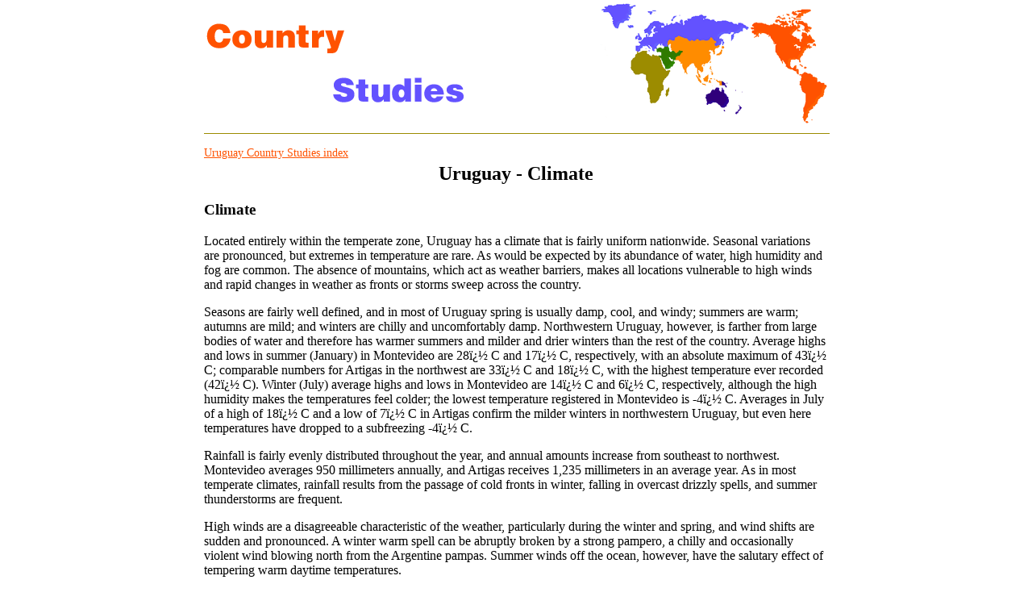

--- FILE ---
content_type: text/html
request_url: https://country-studies.com/uruguay/climate.html
body_size: 1946
content:
<html>
<head>
<title>Climate (Uruguay)</title>
<link href="/style.css" rel="stylesheet" type="text/css">
</head>

<body bgcolor=#ffffff text=#000000 topmargin=0>

<center>
<table width=780>
    <tr>
	<td><a href="/"><img src="/logo1.gif" width=326 height=108></a></td>
	<td align=right><img src="/logo2.gif" width=283 height=150 alt="Uruguay Climate"></td>
    </tr>
    <tr><td colspan=2><hr noshade color=#9C8C00 size=1 width=100%></td></tr>
    <tr>
	<td colspan=2>
		    
	<!-- adsense //-->
			  
	</td>
    </tr>
    <tr><td colspan=2 align=left><a href="/uruguay">Uruguay Country Studies index</a></td></tr>
    <tr>
	<td colspan=2>
	    <h2 align=center>Uruguay - Climate</h2>
	     </p>
		
</p>
		<h3>Climate</h3><p align=justify><p>Located entirely within the temperate zone, Uruguay has a climate that is fairly uniform nationwide. Seasonal variations are pronounced, but extremes in temperature are rare. As would be expected by its abundance of water, high humidity and fog are common. The absence of mountains, which act as weather barriers, makes all locations vulnerable to high winds and rapid changes in weather as fronts or storms sweep across the country. <p>Seasons are fairly well defined, and in most of Uruguay spring is usually damp, cool, and windy; summers are warm; autumns are mild; and winters are chilly and uncomfortably damp. Northwestern Uruguay, however, is farther from large bodies of water and therefore has warmer summers and milder and drier winters than the rest of the country. Average highs and lows in summer (January) in Montevideo are 28� C and 17� C, respectively, with an absolute maximum of 43� C; comparable numbers for Artigas in the northwest are 33� C and 18� C, with the highest temperature ever recorded (42� C). Winter (July) average highs and lows in Montevideo are 14� C and 6� C, respectively, although the high humidity makes the temperatures feel colder; the lowest temperature registered in Montevideo is -4� C. Averages in July of a high of 18� C and a low of 7� C in Artigas confirm the milder winters in northwestern Uruguay, but even here temperatures have dropped to a subfreezing -4� C. <p>Rainfall is fairly evenly distributed throughout the year, and annual amounts increase from southeast to northwest. Montevideo averages 950 millimeters annually, and Artigas receives 1,235 millimeters in an average year. As in most temperate climates, rainfall results from the passage of cold fronts in winter, falling in overcast drizzly spells, and summer thunderstorms are frequent. <p>High winds are a disagreeable characteristic of the weather, particularly during the winter and spring, and wind shifts are sudden and pronounced. A winter warm spell can be abruptly broken by a strong pampero, a chilly and occasionally violent wind blowing north from the Argentine pampas. Summer winds off the ocean, however, have the salutary effect of tempering warm daytime temperatures.</p>
		
	</td>
    </tr>
    <tr>
	<td colspan=2>
	    &nbsp;<br>
	    <b>You can read more regarding this subject on the following websites:</b><br>
	    <p><a href="https://www.climatestotravel.com/climate/uruguay" target=_blank>Climate - Uruguay - Climates to Travel</a><br>
<a href="https://en.wikipedia.org/wiki/Climate_of_Uruguay" target=_blank>Climate of Uruguay - Wikipedia</a><br>
<a href="https://internationalliving.com/countries/uruguay/climate-in-uruguay/" target=_blank>Climate in Uruguay - International Living Countries</a><br>
<a href="https://weather-and-climate.com/average-monthly-Rainfall-Temperature-Sunshine-in-Uruguay" target=_blank>Climate and average monthly weather in Uruguay</a><br>
<a href="https://www.travelguide-en.org/uruguay-climate/" target=_blank>Uruguay climate: when to go to Uruguay - Travel Guide</a><br>
</p>
	    <hr noshade color=#9C8C00 size=1 width=100%>
	</td>
    </tr>
    <tr>
	<td align="left">
	    <a href="/uruguay">Uruguay Country Studies index</a><br>
	    <a href="/">Country Studies main page</a>
	</td>
	<td align="right">
	    <a href="/about.html">About</a><br>
	    <a href="/contact.html">Contact</a>
	</td>
    </tr>
</table>
									    
<p>&nbsp;<p>
									    
<script defer src="https://static.cloudflareinsights.com/beacon.min.js/vcd15cbe7772f49c399c6a5babf22c1241717689176015" integrity="sha512-ZpsOmlRQV6y907TI0dKBHq9Md29nnaEIPlkf84rnaERnq6zvWvPUqr2ft8M1aS28oN72PdrCzSjY4U6VaAw1EQ==" data-cf-beacon='{"version":"2024.11.0","token":"3a87209308f04b758327ff7ea9bd7267","r":1,"server_timing":{"name":{"cfCacheStatus":true,"cfEdge":true,"cfExtPri":true,"cfL4":true,"cfOrigin":true,"cfSpeedBrain":true},"location_startswith":null}}' crossorigin="anonymous"></script>
</body>									    
</html>